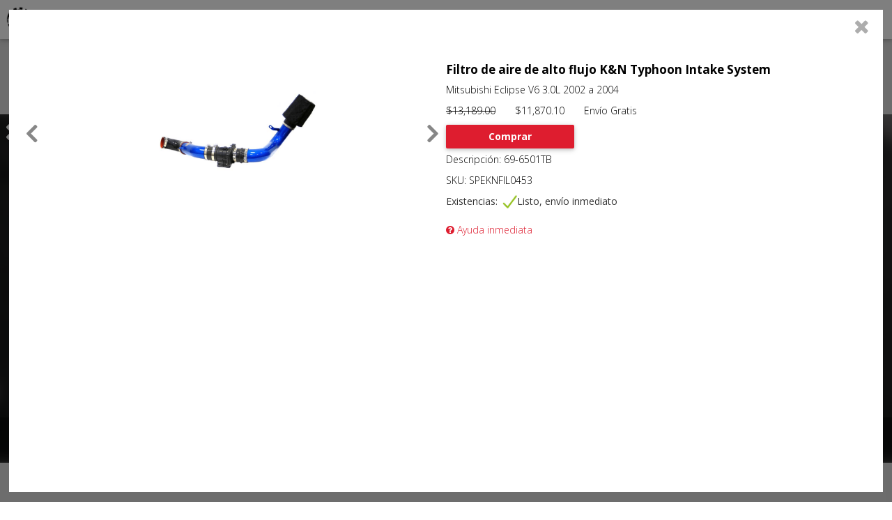

--- FILE ---
content_type: text/html; charset=UTF-8
request_url: https://tuner.mx/index.php?claveProducto=SPEKNFIL0453
body_size: 17097
content:
<!DOCTYPE html PUBLIC "-//W3C//DTD XHTML 1.0 Strict//EN" "http://www.w3.org/TR/xhtml1/DTD/xhtml1-strict.dtd">
<html lang="es-Es" xmlns="https://www.w3.org/1999/xhtml">
	<head>

							
			<title>Filtro de aire de alto flujo K&N   Mitsubishi Eclipse Typhoon Intake System 69-6501TB tuner.mx</title>			 
			<meta name='Description' content='Venta en l&iacute;nea de Filtro de aire de alto flujo K&N Typhoon Intake System para Mitsubishi Eclipse 69-6501TB a 12 Meses sin intereses y env&iacute;o gratis a toda la rep&uacute;blica.'>
			<meta name='Keywords' content='K&N, Filtro de aire de alto flujo, Typhoon Intake System, Mitsubishi, Eclipse,  , Mitsubishi, Eclipse ,V6 3.0L, 2002 a 2004  '> 
		
		
		<script type="application/ld+json">
			{
				"@context": "http://schema.org",
				"@type": "Product",
				"sku":"SPEKNFIL0453",
				"name":"Filtro de aire de alto flujo K&N Mitsubishi Eclipse V6 3.0L 2002 a 2004",
				"description":"Filtro de aire de alto flujo K&N Typhoon Intake System Mitsubishi Eclipse V6 3.0L 2002 a 2004 69-6501TB",
				"url":"https://tuner.mx?claveProducto=SPEKNFIL0453",					
				"MPN":"69-6501TB ",
				"brand":{
					"@context": "https://schema.org",
  					"@type": "Brand",
					"name": "K&amp;N"
				},
				"google_product_category":"2820",
				"product_type":"2820",
				"sale_price_effective_date":"2018-04-13T16:00-08:00/2019-04-13T16:00-08:00",
				"gtin":"",
				"image": [
					"https://tuner.mx//fotos_prod/kn/partes/69-6501TB_1.webp","https://tuner.mx//fotos_prod/kn/partes/69-6501TB_2.webp"				],																				
				"offers":{
					"price":"11870.10",
					"priceCurrency":"MXN",
					"availability":"http://schema.org/InStock",
					"itemCondition": "http://schema.org/NewCondition",
					"url":"https://tuner.mx?claveProducto=SPEKNFIL0453",
					"priceValidUntil": "2026-02-28"
				}
							}						
		</script>

					
		<meta http-equiv="Pragma" content="no-cache">
		<meta http-equiv="Cache-Control" content="no-cache">
		<meta http-equiv="Content-Language" content="es"> 
		<meta name="Distribution" content="Global">
		<meta name='Revisit' content='15 days'>
		<meta name='ROBOTS' content='INDEX, FOLLOW'>
		<meta name='RATING' content='GENERAL'>
		<meta http-equiv="Content-Style-Type" content="text/css">
		<meta name="AUTHOR" content="TR Soft para Tuner.com.mx">
		<meta name="COPYRIGHT" content="Copyright (c) 2016 by TR Soft - tuner.mx">		
		
		<link rel="stylesheet" href="/general/font-awesome/css/font-awesome.min.css">
		
		<meta name='fragment' content="!" />
		<meta name="viewport" content="width=device-width, initial-scale=1">
		<link href='/inicio/inicio.css' rel='stylesheet' />
		<link href='/inicio/inicioResponsivo.css' rel='stylesheet' />
		<link rel="stylesheet" href="https://maxcdn.bootstrapcdn.com/bootstrap/3.3.1/css/bootstrap.min.css">
		<link rel="stylesheet" href="https://maxcdn.bootstrapcdn.com/bootstrap/3.3.1/css/bootstrap-theme.min.css">
		
		<!--<meta http-equiv="Content-Type" content="text/html; charset=ISO-8859-1" />!-->
		<meta http-equiv="Content-Type" content="text/html; charset=UTF-8" />
		
		
		<script src="https://ajax.googleapis.com/ajax/libs/jquery/2.1.1/jquery.min.js"></script>
		<script src="/url_servidor.js"></script>
		<script src="/general/general.js?version=1"></script>		
		<script src="/inicio/cabecera.js?version=3"></script>
		



       	<!-- <script>
		  (function(i,s,o,g,r,a,m){i['GoogleAnalyticsObject']=r;i[r]=i[r]||function(){
		  (i[r].q=i[r].q||[]).push(arguments)},i[r].l=1*new Date();a=s.createElement(o),
		  m=s.getElementsByTagName(o)[0];a.async=1;a.src=g;m.parentNode.insertBefore(a,m)
		  })(window,document,'script','https://www.google-analytics.com/analytics.js','ga');
	
		  ga('create', 'UA-88956926-1', 'auto');
		  ga('send', 'pageview');
		</script> -->

		<!-- Global site tag (gtag.js) - Google Analytics -->
		<script async src="https://www.googletagmanager.com/gtag/js?id=UA-88956926-1"></script>
		<script>
		window.dataLayer = window.dataLayer || [];
		function gtag(){window.dataLayer.push(arguments);}
		gtag('js', new Date());

		gtag('config', 'UA-88956926-1');
		</script>


        
		<script>
		  (function() {
		    const cx = '001767773550993652709:xy4ohsh9boq';
		    const gcse = document.createElement('script');
		    gcse.type = 'text/javascript';
		    gcse.async = true;
		    gcse.src = 'https://cse.google.com/cse.js?cx=' + cx;
		    const s = document.getElementsByTagName('script')[0];
		    s.parentNode.insertBefore(gcse, s);
		  })();
		</script>		
		        
		        
		<!-- Global site tag (gtag.js) - AdWords: 993283419 -->
		 <script async src="https://www.googletagmanager.com/gtag/js?id=AW-993283419">
		 </script> 
		 
		 <script> window.dataLayer = window.dataLayer || []; function gtag(){dataLayer.push(arguments);} gtag('js', new Date()); gtag('config', 'AW-993283419'); 
		 </script>
		 		 			 
			 <script> gtag('event', 'page_view', { 'send_to': 'AW-993283419', 'dynx_itemid': 'SPEKNFIL0453'}); </script>			 
		 		 
		 <script>
			 const claveProducto2 = 'SPEKNFIL0453'		 </script>

		 <!-- Google tag (gtag.js) -->
		<script async src="https://www.googletagmanager.com/gtag/js?id=G-C3YQBHQM00"></script>
		<script>
		window.dataLayer = window.dataLayer || [];
		function gtag(){dataLayer.push(arguments);}
		gtag('js', new Date());

		gtag('config', 'G-C3YQBHQM00');
		</script>
		 
		 <!-- Meta Pixel Code -->
		<script>
		!function(f,b,e,v,n,t,s)
		{if(f.fbq)return;n=f.fbq=function(){n.callMethod?
		n.callMethod.apply(n,arguments):n.queue.push(arguments)};
		if(!f._fbq)f._fbq=n;n.push=n;n.loaded=!0;n.version='2.0';
		n.queue=[];t=b.createElement(e);t.async=!0;
		t.src=v;s=b.getElementsByTagName(e)[0];
		s.parentNode.insertBefore(t,s)}(window, document,'script',
		'https://connect.facebook.net/en_US/fbevents.js');
		fbq('init', '775602360072209');
		fbq('track', 'PageView');
		</script>
		<noscript><img height="1" width="1" style="display:none"
		src="https://www.facebook.com/tr?id=775602360072209&ev=PageView&noscript=1"
		/></noscript>
		<!-- End Meta Pixel Code -->


	</head>
	<body>

		<link href='https://fonts.googleapis.com/css?family=Open+Sans:400,300,700' rel='stylesheet' type='text/css'> 
		<link href='/inicio/cabecera.css?version=2' rel='stylesheet'/>
		<link href='/inicio/cabeceraResponsivo.css?version=1' rel='stylesheet' />
		<div id='divHeader'>			
			<div class='divFilaHeader'>
				<a id="logoTuner" href=".."><img id='imgLogo'  src='/imagenes/inicio/logo.gif'/> </a>

				<div id="navleft" class='menuCabecera navleft'>
					<div id="mySidenav" class="sidenav">
  <a href="javascript:void(0)" class="closebtn" onclick="closeNav()">&times;</a>
  <a href="#">About</a>
  <a href="#">Services</a>
  <a href="#">Clients</a>
  <a href="#">Contact</a>
</div>

<button class="button button3" onclick="openNav()">
  <span id="navleftText"></span>
</button>

<script>
  function openNav() {
    document.getElementById("mySidenav").style.width = "250px";
  }

  function closeNav() {
    document.getElementById("mySidenav").style.width = "0";
  }
</script>				</div>
				
				<div id='botonMenuDesplegable' class='menuCabecera' evitar_cerrar_menu='1' style='display:none'>
					<span evitar_cerrar_menu='1'>Productos por marcas</span>
					<i class="fa fa-chevron-down" evitar_cerrar_menu='1' aria-hidden="true"></i>
				</div>
				
				<div id='botonProductos' class='menuCabecera' style='display:none'>														
					<span>Filtros de b�squeda</span>					
					<img src="/imagenes/inicio/barrasMenu.png" evitar_cerrar_menu='1'></img>					
				</div>
								
			</div>
			<div class='divFilaHeader divFilaHeader2'>
				<gcse:search></gcse:search>
			</div>
		</div>

		<a href="../carrito/CarritoComprasPago.php" class='enlaceCarrito'>	
			<img src="/imagenes/inicio/shopcarticono.png" class="imagenCarrito"></img>
		</a>

		<span id="numCarrito"></span>
		
		<div id='divMenuDesplegable' evitar_cerrar_menu='1'>
			
		</div>		
		
		<div id='contenedor'>
			<div id='divPagina'>				
				<div id='divCentro'>
					<link href='../busquedaProductos/BusquedaProductos.css' rel='stylesheet' />

<link href='/busquedaProductos/productosFiltros/ProductosFiltros.css?version=1' rel='stylesheet' />
<link href='/busquedaProductos/productosFiltros/ProductosFiltrosResponsivo.css?version=1' rel='stylesheet' />

<script src="https://code.jquery.com/jquery-3.1.0.js"></script>

<br/>
<form>                               
<br/>
    
<div id='divFiltrosProductos'>			
	<div class='divAgrupacionFiltros' id="divTipoProductos">
		<div class="divTituloAgrupacionFiltros">			
			<input type="hidden" id="campoBuscarTipoProducto" style="height: 18px; opacity:2;" indice="0" placeholder="Producto" value=""></input>		
			<select id="prod" name="prod" class="select" indice="0" style="width: 200px; font-size: 14px;"  onchange="CargarMarcas(this.value);">
    	        <option>
    		        Producto    		
    	        </option>
            </select>				
		</div>
		<!--<div class="divAgrupacionFiltrosLista"></div>-->
	</div>
	<div class='divAgrupacionFiltros' id="divMarcasProductos">
		<div class="divTituloAgrupacionFiltros">			
			<input type="hidden" id="campoBuscarMarcaProducto" style="height: 18px; opacity:2;" indice="1" placeholder="Marca" value=""></input>
			<select    id="marca" name="marca" class="select" indice="1" style="width: 200px; font-size: 14px;" onchange="CargarConsultasMarca(this.value);">
    	<option>
    		Marca        	    
    	</option>
    </select>
		</div>
		<!--<div class="divAgrupacionFiltrosLista"></div>-->
	</div>
	<div class='divAgrupacionFiltros' id="divModelosProductos" style="display: none;">
		<div class="divTituloAgrupacionFiltros">			
			<input type="hidden" id="campoBuscarModeloProducto" style="height: 18px; opacity:2;" indice="2" placeholder="Modelo" value=""></input>
			<select id="modelo" class="select" indice="2" style="width: 200px; font-size: 14px;" onchange="CargarConsultasModelos(this.value);">
    	<option>Modelo</option>
    </select>
		</div>
		<!--<div class="divAgrupacionFiltrosLista"></div>-->
	</div>	
	<div class='divAgrupacionFiltros' id="divAplicacionMarca">
		<div class="divTituloAgrupacionFiltros">			
			<input type="hidden" id="campoBuscarAplicacionMarcaProducto" style="height: 18px; opacity:2;" indice="3" placeholder="Marca del Vehículo" value=""></input>
			<select id="marcaveh" class="select" indice="3" style="width: 200px; font-size: 14px;" onchange="CargarConsultaMarcasVehiculos(this.value);">
    	<option>Marca vehículo</option>
    </select>
		</div>
		<!--<div class="divAgrupacionFiltrosLista"></div>-->
	</div>	
	<div class='divAgrupacionFiltros' id="divAplicacionModelo" style="display: none;">
		<div class="divTituloAgrupacionFiltros">			
			<input type="hidden" id="campoBuscarAplicacionModeloProducto" style="height: 18px; opacity:2;" indice="4" placeholder="Vehículo" value=""></input>
			<select id="vehiculo" class="select" indice="4" style="width: 200px; font-size: 14px;" onchange="CargarConsultaVehiculos(this.value);">
    	<option>Vehículo</option>
    </select>        
	</div>
		<!--<div class="divAgrupacionFiltrosLista"></div>-->		
	</div>
	<div class="divTituloAgrupacionFiltros">
		<input type="button" style="background: transparent; width: 200px; font-family: Verdana, Geneva, sans-serif; border:2px solid #DE1D2F" id="nueva" value="Nueva b&uacute;squeda" onclick="BorrarFiltros();" />
	</div>
</div>
</form>
<a href='http://tuner.mx/busquedaProductos/paginas/claves.php'  style='opacity:0'>Claves</a>	

<script src="/busquedaProductos/productosFiltros/animacionFiltros.js"  charset="UTF-8"> </script>

<script src="../busquedaProductos/productosFiltros/ProductosFiltros.js"  charset="UTF-8"> </script>

<script src="busquedaProductos/productosFiltros/js/filtros_tuner.js" charset="UTF-8"></script>

<head>

   <meta name="viewport" content="width=device-width, user-scalable=no, initial-scale=1.0, maximum-scale=1.0, minimum-scale=1.0">
   <link rel="stylesheet" href="busquedaProductos\productosFiltros\carrucel\estilos.css">
   
    <div id='divTextoPromocionesCarrusel'>
	  	<div id='divTextoPromocionesCarrusel2'>
	  		<div id='divTextoPromocionesCarrusel3'>
	  			PROMOCIONES
	  		</div>
	  	</div>
	  </div>
    
     <div id="myCarousel" class="carousel slide" data-ride="carousel">	       
       
       <i class="fa fa-times" aria-hidden="true" id='botonCerrarCarrusel'></i>
     
      <!-- Indicators -->
      <ol class="carousel-indicators">
        <li data-target="#myCarousel" data-slide-to="0" class="active"></li>
        <li data-target="#myCarousel" data-slide-to="1"></li>
        <li data-target="#myCarousel" data-slide-to="2"></li>
      </ol>
      <div class="carousel-inner" role="listbox">
        <div class="item active">
          <img class="first-slide" id="First" src="busquedaProductos\productosFiltros\carrucel\banner\ayuda.jpg" alt="First slide">                           
        </div>
        <div class="item">
          <img class="second-slide" id="Second" src="busquedaProductos\productosFiltros\carrucel\banner\mesesint.jpg" alt="Second slide">          
        </div>
        <div class="item">
          <img class="third-slide" id="Third" src="busquedaProductos\productosFiltros\carrucel\banner\enviogr.jpg" alt="Third slide">
          <div class="container">
            <div class="carousel-caption">                                          
            </div>
          </div>
        </div>
      </div>
        
      <a class="left carousel-control" href="#myCarousel" role="button" data-slide="prev">
        <span class="glyphicon glyphicon-chevron-left" aria-hidden="true"></span>
        <span class="sr-only">Previous</span>
      </a>
      <a class="right carousel-control" href="#myCarousel" role="button" data-slide="next">
        <span class="glyphicon glyphicon-chevron-right" aria-hidden="true"></span>
        <span class="sr-only">Next</span>
      </a>
        
    </div>   
            
                  
      
 <script src="https://code.jquery.com/jquery-latest.js"></script>
 <script type="text/javascript" src="/busquedaProductos/productosFiltros/js/jquery.touchSwipe.min.js"></script>
  <script src="https://maxcdn.bootstrapcdn.com/bootstrap/3.3.1/js/bootstrap.min.js"></script>
 <script src="/busquedaProductos/productosFiltros/carrucel/carrucel.js"></script>

 

<link href='../busquedaProductos/catalogos/Catalogos.css?version=1' rel='stylesheet' />
<link href='../busquedaProductos/catalogos/CatalogosResponsivo.css' rel='stylesheet' />

<div id="divCatalogo">	
	<div class="divFilaCatalogo">		
	</div>	
	<div id="botonVerMasProductos" class='boton boton-red'>Cargar mas productos</div>
</div>

<div id='divBotonContacto'>
	<a target='_blank' href='../../paginas/contacto.php'>			
		<img class='contacticono' src='/imagenes/inicio/contacto.png'/> 
	</a>
</div>

<div id='divBotonWhats'>
	<a target='_blank' href='https://api.whatsapp.com/send?phone=5214431569670&text=Tuner.mx%20buen%20d&iacute;a,%20ocupo%20algo%20de%20informaci&oacute;n%20relativa%20a:' title="Informaci&oacute;n inmediata por whatsapp">			
		<img class='whatsappicono' src='/imagenes/inicio/whatsappicono.webp'/> 
	</a>
</div>

<div id='divBotonTelefono' style="display: none;">
	<a href='tel:4431569670' title="Llamar">			
		<img class='telefonoicono' src='/imagenes/inicio/telefonoicono.png'/> 
	</a>
</div>

<script src="../busquedaProductos/catalogos/Catalogos.js"  charset="UTF-8"> </script>
<script src="/busquedaProductos/productosFiltros/carrucel/carrucel.js"></script>
<script type="text/javascript" src="/busquedaProductos/productosFiltros/js/jquery.touchSwipe.min.js"></script>

<link href='../busquedaProductos/paginas/Paginas.css?version=1' rel='stylesheet' />
<link href='../busquedaProductos/paginas/PaginasReponsivo.css' rel='stylesheet' />

<div id='divFondoPagina' style='display:none'>
	<div class="divFondoPagina1">		
		<i id='botonCerrarPaginaHtml' class="fa fa-times" aria-hidden="true" style="color: #adadad;"></i>
		<div id='divPaginaHtml'>
					</div>
	</div>
</div>
<script src="../busquedaProductos/paginas/Paginas.js?version=1"  charset="UTF-8"> </script>
<script src="../busquedaProductos/paginas/PaginasHtml.js"  charset="UTF-8"> </script>
<script type="text/javascript" src="/busquedaProductos/productosFiltros/js/jquery.touchSwipe.min.js"></script>

<script src="../busquedaProductos/BusquedaProductos.js"  charset="UTF-8"> </script>			
<link rel='stylesheet' href='/carrito/CarritoCompras.css' />
<link rel='stylesheet' href='/carrito/carritoComprasResponsivo.css' />

<div id='divFondoCarritoMensaje'>
	<div id='divMensajeCarritoAgregado'>
		<h3>Agregado al carrito </h3>
		<div class='divBotonesMensajeCarrito'>
			<div class='boton-red boton' id='botonPagarAhora'>Pagar ahora</div>
			<div class='boton-gray boton' id='botonSeguirComprando'>Seguir comprando</div>			
		</div>
	</div>
</div>

<script src="/carrito/carritoCompras.js?version=2"  charset="UTF-8"> </script>		</div>	<!--fin del divCentro !-->
</div>  <!-- fin de divPagina !-->	


--- FILE ---
content_type: text/html; charset=UTF-8
request_url: https://tuner.mx/servidor/PaginasHtml.php?claveProducto=SPEKNFIL0453&productosCarrito=null&accion=detalle
body_size: 1508
content:
<div id='divPaginaDetallesProducto'><div class='columnaDetallesProducto'> <div  class='divSliderCompleto'><div class='divSliderFotos'>
							<i class='fa fa-angle-left' id='flechaIzquierdaFoto'></i>
							<i class='fa fa-angle-right' id='flechaDerechaFoto'></i>
							<div class='divSliderFotos2'><img class='fotoProducto' src='/fotos_prod/kn/partes/69-6501TB_1.webp' alt='Preparando foto' ></img><img class='fotoProducto' src='/fotos_prod/kn/partes/69-6501TB_2.webp' alt='Preparando foto' ></img></div></div></div></div><div class='columnaDetallesProducto marginDetalles'><h3>Filtro de aire de alto flujo K&N Typhoon Intake System</h3><div class='centroColumnaDetallesProducto'><p>Mitsubishi Eclipse V6 3.0L 2002 a 2004</p><p><del>$13,189.00</del>&nbsp;&nbsp;&nbsp;&nbsp;&nbsp;&nbsp;&nbsp;$11,870.10&nbsp;&nbsp;&nbsp;&nbsp;&nbsp;&nbsp;&nbsp;Env&iacute;o Gratis</p><div class='boton boton-red botonCentradoDetalles' id='botonCarrito' claveProducto='SPEKNFIL0453'>Comprar</div><br><br><p>Descripci&oacute;n: 69-6501TB </p><p>SKU: SPEKNFIL0453</p><span>Existencias: </span><div class='botonExistencia'><img src='/imagenes/check.png'><span>Listo, envío inmediato</span></div><br><br><p><a target='_blank' href='https://api.whatsapp.com/send?phone=5214431569670&text=Tuner.mx%20buen%20d&iacute;a,%20ocupo%20algo%20de%20informaci&oacute;n%20relativa%20al%20SKU%20SPEKNFIL0453' style='color:#DE1D2F'><i class='fa fa-question-circle' aria-hidden='true'></i> Ayuda inmediata</a></p></div></div></div>

--- FILE ---
content_type: text/html; charset=UTF-8
request_url: https://tuner.mx/servidor/PaginasHtml.php?claveProducto=SPEKNFIL0453&accion=otros
body_size: 15988
content:
<div id='divPaginaOtrosProductos'><div id='divPaginaOtrosProductos2'><div id='divPaginaOtrosProductos3'><hr style='width: 98%;'><h4>Productos relacionados:</h4><div id='divOtrosCarrusel'><i class='fa fa-angle-left' id='flechaIzquierdaCarrusel' direccion='izquierda'></i><div id='divOtrosLista'><div class='divOtro' style='transform:translateX(0%)' ubicacion='0'><div class='divImagenCarrusel' style='background-image:url("/fotos_prod/kn/2019/HP-1010_2.webp")' onclick='location.href="?claveProducto=SPEKNACE2201"' > </div><div class='divCapaCarrusel'><h4>Filtro de aceite K&N HP Performance Gold HP-1010 </h4><p>Mitsubishi  Eclipse 2.4L 1996 a 2005 </p><p>$639.00 - <font color='#DE1D2F'> 10% </font>=  <font color='#DE1D2F'>$575.10 </font></p><div class='divExistenciaOtros'><span>Existencias: </span>
								<div class='botonExistencia'><img src='/imagenes/check.png'><span>Listo, envío inmediato</span></div>			
							</div><div  class='divPrecio'><div class='boton boton-red botonDetalles' onclick='location.href="?claveProducto=SPEKNACE2201"'>Detalles</div></div></div></div><div class='divOtro' style='transform:translateX(105%)' ubicacion='105'><div class='divImagenCarrusel' style='background-image:url("/fotos_prod/Brembo/2019/P54030N_1.webp")' onclick='location.href="?claveProducto=BRMBAL27817"' > </div><div class='divCapaCarrusel'><h4>Balatas Brembo Juego Delantero P54030N </h4><p>Mitsubishi  Eclipse  2000 a 2009 </p><p><font color='#DE1D2F'>$0.00 </font></p><div class='divExistenciaOtros'><span>Existencias: </span>
								<div class='botonExistencia'><img src='/imagenes/check.png'><span>Listo, envío inmediato</span></div>			
							</div><div  class='divPrecio'><div class='boton boton-red botonDetalles' onclick='location.href="?claveProducto=BRMBAL27817"'>Detalles</div></div></div></div><div class='divOtro' style='transform:translateX(210%)' ubicacion='210'><div class='divImagenCarrusel' style='background-image:url("/fotos_prod/kn/2019/HP-1004_3.webp")' onclick='location.href="?claveProducto=SPEKNACE1586"' > </div><div class='divCapaCarrusel'><h4>Filtro de aceite K&N HP Performance Gold HP-1004 </h4><p>Mitsubishi  Eclipse 3.0L 2000 a 2005 </p><p>$589.00 - <font color='#DE1D2F'> 10% </font>=  <font color='#DE1D2F'>$530.10 </font></p><div class='divExistenciaOtros'><span>Existencias: </span>
								<div class='botonExistencia'><img src='/imagenes/check.png'><span>Listo, envío inmediato</span></div>			
							</div><div  class='divPrecio'><div class='boton boton-red botonDetalles' onclick='location.href="?claveProducto=SPEKNACE1586"'>Detalles</div></div></div></div><div class='divOtro' style='transform:translateX(315%)' ubicacion='315'><div class='divImagenCarrusel' style='background-image:url("/fotos_prod/kn/partes/33-2272 g.webp")' onclick='location.href="?claveProducto=SPEKNFIL0188"' > </div><div class='divCapaCarrusel'><h4>Filtro de aire de alto flujo K&N Elemento de reemplazo 33-2072 </h4><p>Mitsubishi  Eclipse 2.4Lts / 3.0Lts. V6 2000 a 2005 </p><p>$2,589.00 - <font color='#DE1D2F'> 10% </font>=  <font color='#DE1D2F'>$2,330.10 </font></p><div class='divExistenciaOtros'><span>Existencias: </span>
								<div class='botonExistencia'><img src='/imagenes/check.png'><span>Listo, envío inmediato</span></div>			
							</div><div  class='divPrecio'><div class='boton boton-red botonDetalles' onclick='location.href="?claveProducto=SPEKNFIL0188"'>Detalles</div></div></div></div><div class='divOtro' style='transform:translateX(420%)' ubicacion='420'><div class='divImagenCarrusel' style='background-image:url("/fotos_prod/Brembo/2019/P54012N_2.webp")' onclick='location.href="?claveProducto=BRMBAL0016"' > </div><div class='divCapaCarrusel'><h4>Balatas Brembo Juego Trasero P54012N </h4><p>Mitsubishi  Eclipse GT MIVEC 3.0L V6 24V 2003 a 2005 </p><p>$1,279.00 - <font color='#DE1D2F'> 10% </font>=  <font color='#DE1D2F'>$1,151.10 </font></p><div class='divExistenciaOtros'><span>Existencias: </span>
								<div class='botonExistencia'><img src='/imagenes/check.png'><span>Listo, envío inmediato</span></div>			
							</div><div  class='divPrecio'><div class='boton boton-red botonDetalles' onclick='location.href="?claveProducto=BRMBAL0016"'>Detalles</div></div></div></div><div class='divOtro' style='transform:translateX(525%)' ubicacion='525'><div class='divImagenCarrusel' style='background-image:url("/fotos_prod/Brembo/2019/P54012_1.webp")' onclick='location.href="?claveProducto=BRMBAL1924"' > </div><div class='divCapaCarrusel'><h4>Balatas Brembo Juego Trasero P54012 </h4><p>Mitsubishi  Eclipse GT MIVEC 3.0L V6 24V 2003 a 2005 </p><p><font color='#DE1D2F'>$869.00 </font></p><div class='divExistenciaOtros'><span>Existencias: </span>
								<div class='botonExistencia'><span>Agotado</span></div>			
							</div><div  class='divPrecio'><div class='boton boton-red botonDetalles' onclick='location.href="?claveProducto=BRMBAL1924"'>Detalles</div></div></div></div><div class='divOtro' style='transform:translateX(630%)' ubicacion='630'><div class='divImagenCarrusel' style='background-image:url("/fotos_prod/Brembo/2019/P54012N_2.webp")' onclick='location.href="?claveProducto=KVBREBAL10383"' > </div><div class='divCapaCarrusel'><h4>Balatas Brembo Juego Trasero P54012N </h4><p>Mitsubishi  ECLIPSE V6  2000 a 2003 </p><p>$1,279.00 - <font color='#DE1D2F'> 10% </font>=  <font color='#DE1D2F'>$1,151.10 </font></p><div class='divExistenciaOtros'><span>Existencias: </span>
								<div class='botonExistencia'><img src='/imagenes/check.png'><span>Listo, envío inmediato</span></div>			
							</div><div  class='divPrecio'><div class='boton boton-red botonDetalles' onclick='location.href="?claveProducto=KVBREBAL10383"'>Detalles</div></div></div></div><div class='divOtro' style='transform:translateX(735%)' ubicacion='735'><div class='divImagenCarrusel' style='background-image:url("/fotos_prod/brembo/18/todo/09.A148.10-01.webp")' onclick='location.href="?claveProducto=BRMDIS1466"' > </div><div class='divCapaCarrusel'><h4>Discos Brembo OEM 09.A148.10 </h4><p>Mitsubishi  Eclipse GT MIVEC 3.0L V6 24V 2003 a 2005 </p><p>$969.00 - <font color='#DE1D2F'> 10% </font>=  <font color='#DE1D2F'>$872.10 </font></p><div class='divExistenciaOtros'><span>Existencias: </span>
								<div class='botonExistencia'><span>Agotado</span></div>			
							</div><div  class='divPrecio'><div class='boton boton-red botonDetalles' onclick='location.href="?claveProducto=BRMDIS1466"'>Detalles</div></div></div></div><div class='divOtro' style='transform:translateX(840%)' ubicacion='840'><div class='divImagenCarrusel' style='background-image:url("/fotos_prod/Brembo/2019/P54012N_1.webp")' onclick='location.href="?claveProducto=BRMBAL27482"' > </div><div class='divCapaCarrusel'><h4>Balatas Brembo Juego Trasero P54012N </h4><p>Mitsubishi  Eclipse  1995 a 2012 </p><p>$1,279.00 - <font color='#DE1D2F'> 10% </font>=  <font color='#DE1D2F'>$1,151.10 </font></p><div class='divExistenciaOtros'><span>Existencias: </span>
								<div class='botonExistencia'><img src='/imagenes/check.png'><span>Listo, envío inmediato</span></div>			
							</div><div  class='divPrecio'><div class='boton boton-red botonDetalles' onclick='location.href="?claveProducto=BRMBAL27482"'>Detalles</div></div></div></div><div class='divOtro' style='transform:translateX(945%)' ubicacion='945'><div class='divImagenCarrusel' style='background-image:url("/fotos_prod/Brembo/2019/P54030N_2.webp")' onclick='location.href="?claveProducto=KVBREBAL11188"' > </div><div class='divCapaCarrusel'><h4>Balatas Brembo Juego Delantero P54030N </h4><p>Mitsubishi  ECLIPSE V6 2000 a 2003 </p><p><font color='#DE1D2F'>$0.00 </font></p><div class='divExistenciaOtros'><span>Existencias: </span>
								<div class='botonExistencia'><img src='/imagenes/check.png'><span>Listo, envío inmediato</span></div>			
							</div><div  class='divPrecio'><div class='boton boton-red botonDetalles' onclick='location.href="?claveProducto=KVBREBAL11188"'>Detalles</div></div></div></div><div class='divOtro' style='transform:translateX(1050%)' ubicacion='1050'><div class='divImagenCarrusel' style='background-image:url("/fotos_prod/kn/2019/HP-1004_3.webp")' onclick='location.href="?claveProducto=SPEKNACE1587"' > </div><div class='divCapaCarrusel'><h4>Filtro de aceite K&N HP Performance Gold HP-1004 </h4><p>Mitsubishi  Eclipse GT 3.0L 2003 a 2005 </p><p>$589.00 - <font color='#DE1D2F'> 10% </font>=  <font color='#DE1D2F'>$530.10 </font></p><div class='divExistenciaOtros'><span>Existencias: </span>
								<div class='botonExistencia'><img src='/imagenes/check.png'><span>Listo, envío inmediato</span></div>			
							</div><div  class='divPrecio'><div class='boton boton-red botonDetalles' onclick='location.href="?claveProducto=SPEKNACE1587"'>Detalles</div></div></div></div><div class='divOtro' style='transform:translateX(1155%)' ubicacion='1155'><div class='divImagenCarrusel' style='background-image:url("/fotos_prod/Brembo/2019/P54030N_1.webp")' onclick='location.href="?claveProducto=BRMBAL1431"' > </div><div class='divCapaCarrusel'><h4>Balatas Brembo Juego Delantero P54030N </h4><p>Mitsubishi  Eclipse GT MIVEC 3.0L V6 24V 2003 a 2005 </p><p><font color='#DE1D2F'>$0.00 </font></p><div class='divExistenciaOtros'><span>Existencias: </span>
								<div class='botonExistencia'><img src='/imagenes/check.png'><span>Listo, envío inmediato</span></div>			
							</div><div  class='divPrecio'><div class='boton boton-red botonDetalles' onclick='location.href="?claveProducto=BRMBAL1431"'>Detalles</div></div></div></div><div class='divOtro' style='transform:translateX(1260%)' ubicacion='1260'><div class='divImagenCarrusel' style='background-image:url("/fotos_prod/brembo/18/todo/08.8316.20-02.webp")' onclick='location.href="?claveProducto=BRMDIS0290"' > </div><div class='divCapaCarrusel'><h4>Discos Brembo OEM 08.8316.20 </h4><p>Mitsubishi  Eclipse GT MIVEC 3.0L V6 24V 2003 a 2005 </p><p>$949.00 - <font color='#DE1D2F'> 10% </font>=  <font color='#DE1D2F'>$854.10 </font></p><div class='divExistenciaOtros'><span>Existencias: </span>
								<div class='botonExistencia'><span>Agotado</span></div>			
							</div><div  class='divPrecio'><div class='boton boton-red botonDetalles' onclick='location.href="?claveProducto=BRMDIS0290"'>Detalles</div></div></div></div><div class='divOtro' style='transform:translateX(1365%)' ubicacion='1365'><div class='divImagenCarrusel' style='background-image:url("/fotos_prod/Brembo/2019/P54030_1.webp")' onclick='location.href="?claveProducto=BRMBAL2863"' > </div><div class='divCapaCarrusel'><h4>Balatas Brembo Juego Delantero P54030 </h4><p>Mitsubishi  Eclipse GT MIVEC 3.0L V6 24V 2003 a 2005 </p><p>$1,089.00 - <font color='#DE1D2F'> 10% </font>=  <font color='#DE1D2F'>$980.10 </font></p><div class='divExistenciaOtros'><span>Existencias: </span>
								<div class='botonExistencia'><img src='/imagenes/check.png'><span>Listo, envío inmediato</span></div>			
							</div><div  class='divPrecio'><div class='boton boton-red botonDetalles' onclick='location.href="?claveProducto=BRMBAL2863"'>Detalles</div></div></div></div><div class='divOtro' style='transform:translateX(1470%)' ubicacion='1470'><div class='divImagenCarrusel' style='background-image:url("/fotos_prod/kn/2019/33-2072_1.webp")' onclick='location.href="?claveProducto=SPEKNFIL6294"' > </div><div class='divCapaCarrusel'><h4>Filtro de aire de alto flujo K&N Elemento de reemplazo 33-2072 </h4><p>Mitsubishi  Eclipse 3.0L 2000 a 2005 </p><p>$2,589.00 - <font color='#DE1D2F'> 10% </font>=  <font color='#DE1D2F'>$2,330.10 </font></p><div class='divExistenciaOtros'><span>Existencias: </span>
								<div class='botonExistencia'><img src='/imagenes/check.png'><span>Listo, envío inmediato</span></div>			
							</div><div  class='divPrecio'><div class='boton boton-red botonDetalles' onclick='location.href="?claveProducto=SPEKNFIL6294"'>Detalles</div></div></div></div><div class='divOtro' style='transform:translateX(1575%)' ubicacion='1575'><div class='divImagenCarrusel' style='background-image:url("/fotos_prod/kn/2019/33-2072_1.webp")' onclick='location.href="?claveProducto=SPEKNFIL6295"' > </div><div class='divCapaCarrusel'><h4>Filtro de aire de alto flujo K&N Elemento de reemplazo 33-2072 </h4><p>Mitsubishi  Eclipse GT 3.0L 2003 a 2005 </p><p>$2,589.00 - <font color='#DE1D2F'> 10% </font>=  <font color='#DE1D2F'>$2,330.10 </font></p><div class='divExistenciaOtros'><span>Existencias: </span>
								<div class='botonExistencia'><img src='/imagenes/check.png'><span>Listo, envío inmediato</span></div>			
							</div><div  class='divPrecio'><div class='boton boton-red botonDetalles' onclick='location.href="?claveProducto=SPEKNFIL6295"'>Detalles</div></div></div></div><div class='divOtro' style='transform:translateX(1680%)' ubicacion='1680'><div class='divImagenCarrusel' style='background-image:url("/fotos_prod/kn/partes/69-6501TB_1.webp")' onclick='location.href="?claveProducto=SPEKNFIL13705"' > </div><div class='divCapaCarrusel'><h4>Filtro de aire de alto flujo K&N Typhoon Intake System 69-6501TB </h4><p>Mitsubishi  Eclipse GT 3.0L 2003 a 2005 </p><p>$13,189.00 - <font color='#DE1D2F'> 10% </font>=  <font color='#DE1D2F'>$11,870.10 </font></p><div class='divExistenciaOtros'><span>Existencias: </span>
								<div class='botonExistencia'><img src='/imagenes/check.png'><span>Listo, envío inmediato</span></div>			
							</div><div  class='divPrecio'><div class='boton boton-red botonDetalles' onclick='location.href="?claveProducto=SPEKNFIL13705"'>Detalles</div></div></div></div><div class='divOtro' style='transform:translateX(1785%)' ubicacion='1785'><div class='divImagenCarrusel' style='background-image:url("/fotos_prod/Brembo/2019/P54012_1.webp")' onclick='location.href="?claveProducto=BRMBAL68944"' > </div><div class='divCapaCarrusel'><h4>balatas Brembo Juego Trasero P54012 </h4><p>Mitsubishi  Eclipse  1995 a 2012 </p><p><font color='#DE1D2F'>$869.00 </font></p><div class='divExistenciaOtros'><span>Existencias: </span>
								<div class='botonExistencia'><span>Agotado</span></div>			
							</div><div  class='divPrecio'><div class='boton boton-red botonDetalles' onclick='location.href="?claveProducto=BRMBAL68944"'>Detalles</div></div></div></div><div class='divOtro' style='transform:translateX(1890%)' ubicacion='1890'><div class='divImagenCarrusel' style='background-image:url("/fotos_prod/Brembo/2019/P11010N_2.webp")' onclick='location.href="?claveProducto=KVBREBAL10382"' > </div><div class='divCapaCarrusel'><h4>Balatas Brembo Juego Trasero P11010N </h4><p>Mitsubishi  ECLIPSE I4  2000 a 2003 </p><p>$1,189.00 - <font color='#DE1D2F'> 10% </font>=  <font color='#DE1D2F'>$1,070.10 </font></p><div class='divExistenciaOtros'><span>Existencias: </span>
								<div class='botonExistencia'><img src='/imagenes/check.png'><span>Listo, envío inmediato</span></div>			
							</div><div  class='divPrecio'><div class='boton boton-red botonDetalles' onclick='location.href="?claveProducto=KVBREBAL10382"'>Detalles</div></div></div></div><div class='divOtro' style='transform:translateX(1995%)' ubicacion='1995'><div class='divImagenCarrusel' style='background-image:url("/fotos_prod/kn/2019/33-2072_1.webp")' onclick='location.href="?claveProducto=SPEKNFIL6293"' > </div><div class='divCapaCarrusel'><h4>Filtro de aire de alto flujo K&N Elemento de reemplazo 33-2072 </h4><p>Mitsubishi  Eclipse 2.4L 1996 a 2005 </p><p>$2,589.00 - <font color='#DE1D2F'> 10% </font>=  <font color='#DE1D2F'>$2,330.10 </font></p><div class='divExistenciaOtros'><span>Existencias: </span>
								<div class='botonExistencia'><img src='/imagenes/check.png'><span>Listo, envío inmediato</span></div>			
							</div><div  class='divPrecio'><div class='boton boton-red botonDetalles' onclick='location.href="?claveProducto=SPEKNFIL6293"'>Detalles</div></div></div></div></div><i class='fa fa-angle-right' id='flechaDerechaCarrusel' direccion='derecha' style='opacity: 1;'></i></div></div></div></div>

--- FILE ---
content_type: text/css
request_url: https://tuner.mx/inicio/cabecera.css?version=2
body_size: 5670
content:
/************************************************ESTILOS GENERALES**************************************************/

#botonProductos img{
	height: 1.5em;
	width: 1.5em;
	object-fit: scale-down;
}

.boton{	
	border-radius: 2px;
	box-shadow: 0 2px 5px 0 rgba(0, 0, 0, 0.16), 0 2px 10px 0 rgba(0, 0, 0, 0.12);				
	text-align: center;
	color:white;
	font-weight: bold;
	padding-left: 0.5em;	
	padding-right: 0.5em;
	padding-top: 0.5em;
	padding-bottom: 0.5em;	
	cursor: pointer;
}

.boton:hover{
	opacity: 0.5;
}

.boton-red{
	background-color: #DE1D2F;	
}

.boton-gray{
	background-color:#878787;
}

.boton-gray-transparent{
	border-radius: 2px;
	box-shadow: 0 2px 5px 0 rgba(0, 0, 0, 0.16), 0 2px 10px 0 rgba(0, 0, 0, 0.12);			
	background-color: white;
	border:solid 2px #878787;	
	color:#878787;
	font-weight: bold;
	padding-left: 1em;	
	padding-right: 1em;
	padding-top: 0.5em;
	padding-bottom: 0.5em;
}

.boton-gray-transparent:hover{
	opacity: 1;
	background-color: #DADADA;
}

input{
	outline: none;
}

body{
	margin: 0;
	padding: 0;
    font-family: 'Open Sans', sans-serif;
}

h1{
	font-size: 36px;
	font-weight: bold;
	color:#DADADA;  /*light grey*/	
}

h2{
	font-size: 24px;
	font-weight: bold;
	 color: #878787;
}

h3{
	font-size: 18px;
	font-weight: regular;
	color: #000000;
}

h4{
	font-size: 16px; 
	font-weight: 400; 
	color: #000000;
}

p{
	font-size: 14px;
	font-weight: 300;
	color: #000000;
}

a{
	text-decoration: none;
	color:#000000;
	font-size: 14px;
	cursor: pointer;
	color:#878787;
}

a:hover{
	color:#DADADA;
}

/************************************************HEADER**************************************************/
#divHeader{
	position: fixed;
	top: 0px;	
	z-index: 3;	
	height: 4em;	
	width: 100%;	
	box-shadow: 0 2px 5px 0 rgba(0, 0, 0, 0.16), 0 2px 10px 0 rgba(0, 0, 0, 0.12);
	background-color: white;
	
}

#divHeader .divFilaHeader{
	float: left;
	width: 36%;	
}

#divHeader .divFilaHeader2{
	float: right !important;
	width: 64%;	
}

#divHeader .divFilaHeader #imgLogo{
	float: left;
	margin-left:0.5em;	
	height: 3em;
	margin-top: 0.5em;
	outline: none;
}

#divHeader .divFilaHeader .menuCabecera{
	text-align: center;
	font-size:1em;
	font-weight: bold;
	color:#878787;					
	cursor: pointer;
	margin-top: 1.2em;
	float: left;
	margin-left:2em;
}

#divHeader .divFilaHeader .menuCabecera i{
	margin-left: 0.2em;
	font-size: 1em;
}

#divHeader .divFilaHeader .telefonoHeader{	
	margin-top: 0.5em;
	font-size: 2em;
	font-weight: 300;
	color:#878787;
	float: right;
	margin-right: 0.5em;
}

/*El bot�n de google */
#divHeader .divFilaHeader #___gcse_0{
	float: right;
	margin-right: 4em;
	width: 90%;		
}

#divHeader .divFilaHeader #___gcse_0 .gsc-control-cse{
	height: 2em;	
}

#divHeader .divFilaHeader #___gcse_0 .gsc-search-button-v2{
	padding: 6px 10px;
	border-radius: 20%;
}
.gsc-input {
	padding-right: 12px !important;
}

.gsc-input-box {
    padding-top: 0px !important;
    padding-bottom: 0px !important;
    border-radius: 8px !important;
}

/*Botón Carrito */

.enlaceCarrito {
	position: fixed;
	width: auto;	
	top: 1.5rem;
    right: 1.5rem;
	z-index: 6;
	cursor: pointer;
}

.imagenCarrito {
	width: 3.5rem;
	height: 3.5rem;	
	object-fit: scale-down;	
}

#numCarrito{
	position: fixed;
	width: auto;	
	top: 1.4rem;
    right: 2.5rem;
	z-index: 5;
	cursor: pointer;
	color: #DE1D2F;
}


/*El loader */

#divLoader{
	position: fixed;
	width: 100%;
	height: 100%;
	background-color: rgba(0,0,0,0.5);
	z-index: 1002;
	left: 0;
	top: 0;	
	display: none;
}

#divLoader .divCentroDialogo{
	position: absolute;
	width: 30%;
	height: 7em;
	background-color: white;
	position: absolute;
	left: 0;
	right: 0;
	bottom: 0;
	top: 0;
	margin: auto auto;
	text-align: center;
	border-radius: 2% 2%;
	box-shadow: 0.3em 0.3em #bbb;	
	padding-top: 1em;
	
} 
#divLoader .divCentroDialogo h3{
	width: 100%;
	line-height: 2;
}

/************************************************EL MENU DESPLEGABLE**************************************************/
#divMenuDesplegable{
	position: fixed;
	z-index:3;
	top: 4em;
	left:5.5%;		
	opacity: 0;	
}

#divMenuDesplegable .divSubmenus{
	float: left;
	width: 12em;
	height: auto;
	position: absolute;
	background-color: white;
	border: solid 1px #ccc;
} 

#divMenuDesplegable .divSubmenus .divSubmenu{
	width: 100%;
	float: left;
	padding-top: 0.5em;
	padding-bottom: 0.5em;			
	
}

#divMenuDesplegable .divSubmenus .divSubmenu:hover{
	background-color: #DE1D2F;
	color: white;
	cursor: pointer;
}

#divMenuDesplegable .divSubmenus .divSubmenu span{
	width: 90%;
	float: left;
	text-align: center
}

#divMenuDesplegable .divSubmenus .divSubmenu i{
	font-size: 1em;
	float: left;
	cursor: pointer;
}

.sidenav {
	height: 100%;
	width: 0;
	position: fixed;
	z-index: 1;
	top: 0;
	left: 0;
	background-color: #111;
	overflow-x: hidden;
	transition: 0.5s;
	padding-top: 60px;
}

.sidenav a {
	padding: 8px 8px 8px 32px;
	text-decoration: none;
	font-size: 25px;
	color: #818181;
	display: block;
	transition: 0.3s;
	text-align: initial;
}

.sidenav a:hover {
	color: #f1f1f1;
}

.sidenav .closebtn {
	position: absolute;
	top: 0;
	right: 25px;
	font-size: 36px;
	margin-left: 50px;
}

.navleft{
	color: #DE1D2F !important;
}

@media screen and (max-height: 450px) {
	.sidenav {padding-top: 15px;}
	.sidenav a {font-size: 18px;}
}

.button {
	border: none;
	padding: 20% 22%;
	text-align: center;
	text-decoration: none;
	/*display: inline-block;*/
	font-size: 16px;
	margin: 0.9% 0.3%;
	transition-duration: 0.4s;
	cursor: pointer;
	display: none;
}

.button3 {
	background-color: #DE1D2F;
	color: white;
}
  
.button3:hover {
	background-color: white; 
	color: black;
	border: 1px solid #DE1D2F	;
}

--- FILE ---
content_type: text/css
request_url: https://tuner.mx/busquedaProductos/productosFiltros/ProductosFiltrosResponsivo.css?version=1
body_size: 603
content:
@media (max-width: 981px){
	
	.divAgrupacionFiltrosLista .campoFiltro .textCheck{
		max-width: 60%;
	}	
}

@media (max-width: 600px){	
	.divAgrupacionFiltros{		
		max-height: 280px;
		min-height: 0px;
		height: auto;	
		width: 100%;
	}
	
	.divTituloAgrupacionFiltros input{
		width: 60%;
	}
		
	.divAgrupacionFiltrosLista{
		max-height: 210px;
		min-height: 0px;
		height: auto;
	}
	
	.divAgrupacionFiltrosLista .campoFiltro .textCheck{
		font-size: 1em;
	}
	
	.divCheck{
		width: 1.5em !important;
		height: 1.5em !important;
		border: solid 1px #DE1D2F;
		
	}
	.campoFiltro{
		text-align: left;
	}

}


--- FILE ---
content_type: text/javascript
request_url: https://tuner.mx/busquedaProductos/productosFiltros/ProductosFiltros.js
body_size: 16020
content:
class ProductosFiltros{
	constructor(){	

		// var today = new Date();
		// var time = today.getHours() + ":" + today.getMinutes() + ":" + today.getSeconds() + ":" + today.getMilliseconds();
		// console.log("Inicio js: ", time);

		this.tabuladores=new Array();						
		this.filtrosBusquedaSeleccionados=[];						
		this.llamando=false;
		this.huboCambios=false;
		this.primerBusqueda=true;			
		this.botonMenuProductos=$("#botonProductos");				
		this.divFiltrosProductos=$("#divFiltrosProductos");
		this.divTabuladorProductos=$("#divTabuladorProductos");		
		this.divPanelFiltros=$("#divPanelFiltros");
		this.divPanelCategorias=$("#divPanelCategorias");
		this.divPanelBusqueda=$("#divPanelBusqueda");
		this.useCockies = true;
		this.deleteCookies = true;

		this.ba = 0;						       

		this.filtrosBusqueda=[
			{
				"campo":"TipoProducto",
				"campoBusqueda":"campoBuscarTipoProducto",
				"valor":"",
				"divResultados":"divTipoProductos",
				"resultados":[],
				"cargarResultados":"true"
			},
			{
				"campo":"Marca",
				"campoBusqueda":"campoBuscarMarcaProducto",
				"valor":"",
				"divResultados":"divMarcasProductos",
				"resultados":[],
				"cargarResultados":"true"
			},
			{
				"campo":"ModeloProducto",
				"campoBusqueda":"campoBuscarModeloProducto",
				"valor":"",			
				"divResultados":"divModelosProductos",
				"resultados":[],
				"cargarResultados":"true"
			},
			{
				"campo":"AplicacionMarca",
				"campoBusqueda":"campoBuscarAplicacionMarcaProducto",
				"valor":"",
				"divResultados":"divAplicacionMarca",
				"resultados":[],
				"cargarResultados":"true"
			},
			{
				"campo":"AplicacionModelo",
				"campoBusqueda":"campoBuscarAplicacionModeloProducto",
				"valor":"",
				"divResultados":"divAplicacionModelo",
				"resultados":[],
				"cargarResultados":"true"
			}
		];		
						
		this.crearFichasFiltros();			        

		//Si no hubo parámetros en la url vaciar la cookie.
		if(cadenaVacia($("#campoBuscarTipoProducto").val()) &&  cadenaVacia($("#campoBuscarMarcaProducto").val())  &&
		    cadenaVacia($("#campoBuscarModeloProducto").val())  && cadenaVacia($("#campoBuscarAplicacionMarcaProducto").val()) &&
		    cadenaVacia($("#campoBuscarAplicacionModeloProducto").val())) {

			// json para SEO  de google search
			if(!window.location.href.includes("claveProducto")){
				$('head')
					.append('\
						<script type="application/ld+json">\
							{\
								"@context": "http://schema.org",\
								"@type": "WebPage",\
								"url": "https://tuner.mx",\
								"primaryImageOfPage":\
								{\
									"@context": "https://schema.org",\
									"@type": "ImageObject",\
									"contentUrl": "https://tuner.mx/busquedaProductos/productosFiltros/carrucel/banner/ayuda.jpg",\
									"description": "Encuentra lo que buscas.",\
									"name": "Ayuda filtros"\
								},\
								"specialty": "Refacciones para autos",\
								"name": "Tuner.mx",\
								"description": "Página principal de tuner.mx",\
								"inLanguage": "es-MX",\
								"about": "Ventas"\
							}\
						</script>\
					');
			}

            if(cadenaVacia($("#campoBuscarTipoProducto").val()) || 
			   cadenaVacia($("#campoBuscarMarcaProducto").val()) || 
			   cadenaVacia($("#campoBuscarModeloProducto").val()) || 
			   cadenaVacia($("#campoBuscarAplicacionMarcaProducto").val()) ||
			   cadenaVacia($("#campoBuscarAplicacionModeloProducto").val())){
			   	
               if(cadenaVacia($("#campoBuscarTipoProducto").val())){ 
                   this.filtrosBusqueda[0].valor="";                   
               }else{                	   
                   this.filtrosBusqueda[0].valor=$("#campoBuscarTipoProducto").val();                                                                            
               }	
             
               if(cadenaVacia($("#campoBuscarMarcaProducto").val())){ 
                   this.filtrosBusqueda[1].valor="";
               }else{ 
               	   this.filtrosBusqueda[1].valor=$("#campoBuscarMarcaProducto").val();               	 
               }   
       
               if(cadenaVacia($("#campoBuscarModeloProducto").val())){ 
                   this.filtrosBusqueda[2].valor="";
               }else{ 
               	   this.filtrosBusqueda[2].valor=$("#campoBuscarModeloProducto").val();               	   
               }	   

               if(cadenaVacia($("#campoBuscarAplicacionMarcaProducto").val())){ 
               	   this.filtrosBusqueda[3].valor="";
               }else{ 
               	   this.filtrosBusqueda[3].valor=$("#campoBuscarAplicacionMarcaProducto").val();               	   
               	}   
           
               if(cadenaVacia($("#campoBuscarAplicacionModeloProducto").val())){ 
                   this.filtrosBusqueda[4].valor="";
               }else{ 
               	   this.filtrosBusqueda[4].valor=$("#campoBuscarAplicacionModeloProducto").val();                   
               }                                     
			}

			//Traer ultima busqueda
			const ultimaBusqueda = localStorage.getItem('ultimaBusqueda');
			if(ultimaBusqueda){
				const data = JSON.parse(ultimaBusqueda);
				this.llamando=true;		
				$.ajax({
					datatype:"json",
					url:"../servidor/Servidor.php",						
					type: 'post',
					data,
					success:$.proxy(this.cargarFiltrosBusqueda,this)
				});
			}
		}else{
		    this.filtrosBusqueda[0].valor=$("#campoBuscarTipoProducto").val();
			this.filtrosBusqueda[1].valor=$("#campoBuscarMarcaProducto").val();
			this.filtrosBusqueda[2].valor=$("#campoBuscarModeloProducto").val();
			this.filtrosBusqueda[3].valor=$("#campoBuscarAplicacionMarcaProducto").val();
			this.filtrosBusqueda[4].valor=$("#campoBuscarAplicacionModeloProducto").val();			
			this.divFiltrosProductos.css("margin-top","0em");			
			this.divFiltrosProductos.css("display","block");   
			this.ba = 1;
			this.cargarEventosurl();

			// json para SEO  de google search
			if(!window.location.href.includes("claveProducto")){
				let name = "";
				let description = "";

				for (let i = 0; i < this.filtrosBusqueda.length; i++) {
					const filtro = this.filtrosBusqueda[i];
					if(!name){
						name = filtro.valor;
					}
					description += " " + filtro.valor;
				}

				$('head')
					.append(`\
						<script type="application/ld+json">\
							{\
								"@context": "http://schema.org",\
								"@type": "SearchResultsPage",\
								"url": "${window.location.href}",\
								"specialty": "Refacciones para autos",\
								"name": "${name}",\
								"description": "${description}",\
								"inLanguage": "es-MX",\
								"about": "Filtros de busqueda"\
							}\
						</script>\
					`);
			}
	    }
		this.huboCambios=false;	
		if(!this.llamando){			 		     		
			this.recargarFiltrosBusqueda();			
		}
		if(this.ba==0)		
            this.cargarEventos();
	}

    cargarEventosurl(){
        this.botonMenuProductos.on("click",$.proxy(function(){		
			var posActual=$(window).scrollTop();											
			if(posActual>200){										
				this.divFiltrosProductos.css("margin-top","0");
				$(window).scrollTop(0);
			}
			else if(this.divFiltrosProductos.css("margin-top")=="0px"){				
				var tamanio=this.divFiltrosProductos.css("height");			   
				this.divFiltrosProductos.css("margin-top","-"+tamanio);
			}				
			else if(posActual<200){
				this.divFiltrosProductos.css("margin-top","0em");
			}																								
		},this));

		$(".divTituloAgrupacionFiltros select").off("change");
		$(".divTituloAgrupacionFiltros select").on("change",$.proxy(this.editandoBusquedaProductos,this));

		$("#nueva").on("click",$.proxy(function(event){ 
            $.getScript("busquedaProductos/productosFiltros/js/filtros_tuner.js", function(){                          
                 BorrarFiltros();
            });       	      
			//this.cargarEventos();
			this.filtrosBusqueda[0].valor="";
			this.filtrosBusqueda[1].valor="";
			this.filtrosBusqueda[2].valor="";
			this.filtrosBusqueda[3].valor="";
			this.filtrosBusqueda[4].valor=""; 		   		  	       
        },this));
    }

	cargarEventos() {
        $("#nueva").on("click",$.proxy(function(event){ 
            $.getScript("busquedaProductos/productosFiltros/js/filtros_tuner.js", function(){                          
                 BorrarFiltros();
            });       	      
			//this.cargarEventos();
			this.filtrosBusqueda[0].valor="";
			this.filtrosBusqueda[1].valor="";
			this.filtrosBusqueda[2].valor="";
			this.filtrosBusqueda[3].valor="";
			this.filtrosBusqueda[4].valor=""; 		   		  	       
        },this));	

		$(".divTituloAgrupacionFiltros select").on("change",$.proxy(function(event) {				
				$(".divTituloAgrupacionFiltros select").off("change");
				$(".divTituloAgrupacionFiltros select").on("change",$.proxy(this.editandoBusquedaProductos,this));	
				$(".divTituloAgrupacionFiltros select").trigger("change");
				//				
			    //Hacer esto para que no se recarguen los eventos del keyup.
				objetoAnimacion="cargado";
			$(event.target).select();				
		},this));	

		$(".enlaceCategoria").click(function(){
			fragmento=this.hash;
			cargarPagina(fragmento);
		});
	}
	
	editandoBusquedaProductos(event){	   	      		
		var target=$(event.target);
		var indice=target.attr("indice");
		
		//Ignorar si no ha habido algún cambio en el campo de búsqueda.(Si es el mismo valor anterior)
		if(this.filtrosBusqueda[indice].valor==$("#"+this.filtrosBusqueda[indice].campoBusqueda).val())
			return;
							
		//Limpiara todos los resultados previos y ver que nuevos valores deben cargarse.
		this.limpiarResultadosFiltros(); 
		this.filtrosBusqueda[indice].valor=$("#"+this.filtrosBusqueda[indice].campoBusqueda).val();                
				
	    if(!this.llamando){		    	    				    	
			this.recargarFiltrosBusqueda();									
		}
		this.huboCambios=true;		
	}

    recargarFiltrosBusqueda(){        
		this.llamando=true;
		const data = {											
			"accion":"productos,obtenerFiltrosBusqueda",
			"variables":{
				"filtrosBusqueda":this.filtrosBusqueda				
			}
		};
		// var today = new Date();
		// var time = today.getHours() + ":" + today.getMinutes() + ":" + today.getSeconds() + ":" + today.getMilliseconds();
		// console.log("Inicio obtenerFiltrosBusqueda js: ", time);
		$.ajax({
			datatype:"json",
			url:"../servidor/Servidor.php",						
			type: 'post',
			data,
			success:$.proxy(this.cargarFiltrosBusqueda,this)
		});
		localStorage.setItem('ultimaBusqueda', JSON.stringify(data));
	}
    
    cargarFiltrosBusqueda(data){    				
		// var today = new Date();
		// var time = today.getHours() + ":" + today.getMinutes() + ":" + today.getSeconds() + ":" + today.getMilliseconds();
		// console.log("Fin obtenerFiltrosBusqueda js: ", time); 
		// console.log("debug ", data.debug); 		
		if(this.huboCambios){								
		    this.huboCambios=false;
			this.recargarFiltrosBusqueda();
			return;
		}

		// this.filtrosBusqueda=data;			
		this.filtrosBusqueda=data.filtrosBusqueda;			
						
		for(var i in this.filtrosBusqueda){			
			if(this.filtrosBusqueda[i].cargarResultados=="false")
				continue;																	
			var divPoner=$("#"+this.filtrosBusqueda[i].divResultados+" .divAgrupacionFiltrosLista");					
			if(!this.filtrosBusqueda[i].resultados){			
				if(!this.primerBusqueda){								
					switch(i){
						case "0":
							divPoner.html(""); //Asegurarse de limpiarlo.
							divPoner.html("<p style='text-align:center; width:90%; margin-left:5%;'>&#191;Qu&eacute; producto est&aacute;s buscando?</p>");								
						break;
						case "1":
							divPoner.html(""); //Asegurarse de limpiarlo.
							divPoner.html("<p style='text-align:center; width:90%; margin-left:5%;'>&#191;En qu&eacute; marca lo est&aacute;s buscando?</p>");	
						break;
						case "2":
							divPoner.html(""); //Asegurarse de limpiarlo.
							divPoner.html("<p style='text-align:center; width:90%; margin-left:5%;'>&#191;Alg&uacute;n modelo en espec&iacute;fico?</p>");	
						break;
						case "3":
							divPoner.html(""); //Asegurarse de limpiarlo.
							divPoner.html("<p style='text-align:center; width:90%; margin-left:5%;'>&#191;Qu&eacute; marca es tu auto?</p>");	
						break;
						case "4":
							divPoner.html(""); //Asegurarse de limpiarlo.
							divPoner.html("<p style='text-align:center; width:90%; margin-left:5%;'>&#191;Tu auto es?</p>");							
						break;		
					}								
				}else{
					divPoner.html(""); //Asegurarse de limpiarlo.
					divPoner.html("<p style='text-align:center; width:90%; margin-left:5%;'>Demasiados resultados, introduzca un criterio de b&uacute;squeda</p>");	
				}
				continue;
			}		
			this.ponerFiltrosBusqueda(divPoner,this.filtrosBusqueda[i].resultados,this.filtrosBusqueda[i].campo,i);
		}			
		this.primerBusqueda=false;										
		this.llamando=false;
		catalogos.actualizarCatalogo();				
	}

    limpiarResultadosFiltros(){
		for(var i in this.filtrosBusqueda){				
			this.filtrosBusqueda[i].cargarResultados="true";					
			this.filtrosBusqueda[i].resultados=[];				
		}		
	}   

    crearFichasFiltros(){
	    this.tabuladores=[];	
		this.tabuladores.push($("#fichaCategoriasProductos"));	
		this.tabuladores.push($("#fichaMarcasProductos"));	
		for(var i in this.tabuladores){		
		    this.tabuladores[i].off("click");
			this.tabuladores[i].on("click",$.proxy(this.cambiarFichaTabulador,this));
		}	
		this.tabuladores[0].css("background-color","#bbccdd");		
	}
		
	cambiarFichaTabulador(event){
	    var ficha=$(event.target);	
		for(var i in this.tabuladores)
			this.tabuladores[i].css("background-color","#bbbbbb");	
		switch(ficha.attr("nombre")){
			case "categorias":
				this.divPanelBusqueda.css("display","none");
				this.divPanelCategorias.css("display","block");			
			break;
			case "marcas":
				this.divPanelCategorias.css("display","none");
				this.divPanelBusqueda.css("display","block");
			break;
		}
		ficha.css("background-color","#bbccdd");
	}							

	ponerFiltrosBusqueda(divPoner,datos,nombreCampo,posicionCampo){
		if(datos.length==0){
			divPoner.html("<p style='text-align:center; width:90%; margin-left:5%;'>No se encontraron resultados</p>");
			return;
		}else
			divPoner.html("");	
				
		for(var i in datos){			
			var campoFiltro=$("<div class='campoFiltro' marcado='0' valor='"+datos[i][0]+"' posicion_campo='"+posicionCampo+"' posicion_resultado='"+i+"'></div>");
			var divCheck=$("<div class='divCheck'>");
			campoFiltro.append(divCheck);
			campoFiltro.append("<div class='textCheck'>"+datos[i][0]+"</div>");
							
			campoFiltro.off("click");		
			campoFiltro.on("click",function(event){			
									
				var target=$(this);												
				for(var j in productosFiltros.filtrosBusqueda)
					productosFiltros.filtrosBusqueda[j].cargarResultados="true";	
				
				productosFiltros.filtrosBusqueda[target.attr("posicion_campo")].cargarResultados="false";																														
				var valorMarcado=parseInt(target.attr("marcado"));								
				valorMarcado=(valorMarcado+1)%2;
				marcarFiltro(target,valorMarcado);												
				productosFiltros.filtrosBusqueda[target.attr("posicion_campo")].resultados[target.attr('posicion_resultado')].seleccionado=valorMarcado;				
				//Lo pongo en false para evitar que se llame 2 veces.
				productosFiltros.huboCambios=false;
				if(!productosFiltros.llamando){			
					productosFiltros.recargarFiltrosBusqueda();					
				}													
			});													
			divPoner.append(campoFiltro);			
		}			
		if(datos.length==1){			
			marcarFiltro(divPoner.children().eq(0),1);
			productosFiltros.filtrosBusqueda[posicionCampo].resultados[0].seleccionado=1;
		}		
	}				
}

function marcarFiltro(filtro,valor){
	filtro.attr("marcado",valor);
	//Ir por el hijo.
	if(filtro.attr("marcado")==1){				
		filtro.children().eq(0).css("background-color","#DE1D2F");
		filtro.children().eq(0).html("<i class='fa fa-check' aria-hidden='true'></i>");				
	}
	else{
		filtro.children().eq(0).css("background-color","white");
		filtro.children().eq(0).html("");
	}				
}